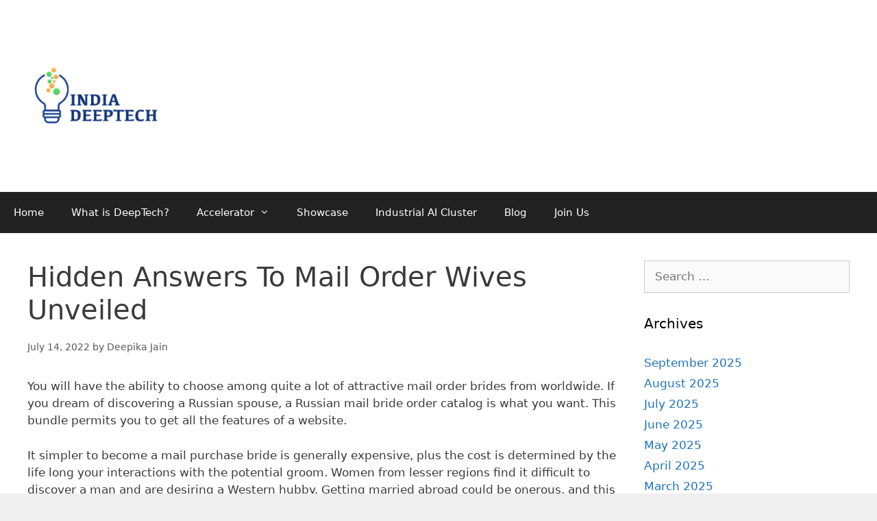

--- FILE ---
content_type: text/html; charset=UTF-8
request_url: https://indiadeeptech.com/hidden-answers-to-mail-order-wives-unveiled/
body_size: 11042
content:
<!DOCTYPE html>
<html lang="en-US">
<head>
	<meta charset="UTF-8">
	<link rel="profile" href="https://gmpg.org/xfn/11">
	<title>Hidden Answers To Mail Order Wives Unveiled &#8211; India DeepTech</title>
<meta name='robots' content='max-image-preview:large' />
<link rel="alternate" type="application/rss+xml" title="India DeepTech &raquo; Feed" href="https://indiadeeptech.com/feed/" />
<link rel="alternate" type="application/rss+xml" title="India DeepTech &raquo; Comments Feed" href="https://indiadeeptech.com/comments/feed/" />
<link rel="alternate" type="application/rss+xml" title="India DeepTech &raquo; Hidden Answers To Mail Order Wives Unveiled Comments Feed" href="https://indiadeeptech.com/hidden-answers-to-mail-order-wives-unveiled/feed/" />
<script>
window._wpemojiSettings = {"baseUrl":"https:\/\/s.w.org\/images\/core\/emoji\/15.0.3\/72x72\/","ext":".png","svgUrl":"https:\/\/s.w.org\/images\/core\/emoji\/15.0.3\/svg\/","svgExt":".svg","source":{"concatemoji":"https:\/\/indiadeeptech.com\/wp-includes\/js\/wp-emoji-release.min.js?ver=6.6.4"}};
/*! This file is auto-generated */
!function(i,n){var o,s,e;function c(e){try{var t={supportTests:e,timestamp:(new Date).valueOf()};sessionStorage.setItem(o,JSON.stringify(t))}catch(e){}}function p(e,t,n){e.clearRect(0,0,e.canvas.width,e.canvas.height),e.fillText(t,0,0);var t=new Uint32Array(e.getImageData(0,0,e.canvas.width,e.canvas.height).data),r=(e.clearRect(0,0,e.canvas.width,e.canvas.height),e.fillText(n,0,0),new Uint32Array(e.getImageData(0,0,e.canvas.width,e.canvas.height).data));return t.every(function(e,t){return e===r[t]})}function u(e,t,n){switch(t){case"flag":return n(e,"\ud83c\udff3\ufe0f\u200d\u26a7\ufe0f","\ud83c\udff3\ufe0f\u200b\u26a7\ufe0f")?!1:!n(e,"\ud83c\uddfa\ud83c\uddf3","\ud83c\uddfa\u200b\ud83c\uddf3")&&!n(e,"\ud83c\udff4\udb40\udc67\udb40\udc62\udb40\udc65\udb40\udc6e\udb40\udc67\udb40\udc7f","\ud83c\udff4\u200b\udb40\udc67\u200b\udb40\udc62\u200b\udb40\udc65\u200b\udb40\udc6e\u200b\udb40\udc67\u200b\udb40\udc7f");case"emoji":return!n(e,"\ud83d\udc26\u200d\u2b1b","\ud83d\udc26\u200b\u2b1b")}return!1}function f(e,t,n){var r="undefined"!=typeof WorkerGlobalScope&&self instanceof WorkerGlobalScope?new OffscreenCanvas(300,150):i.createElement("canvas"),a=r.getContext("2d",{willReadFrequently:!0}),o=(a.textBaseline="top",a.font="600 32px Arial",{});return e.forEach(function(e){o[e]=t(a,e,n)}),o}function t(e){var t=i.createElement("script");t.src=e,t.defer=!0,i.head.appendChild(t)}"undefined"!=typeof Promise&&(o="wpEmojiSettingsSupports",s=["flag","emoji"],n.supports={everything:!0,everythingExceptFlag:!0},e=new Promise(function(e){i.addEventListener("DOMContentLoaded",e,{once:!0})}),new Promise(function(t){var n=function(){try{var e=JSON.parse(sessionStorage.getItem(o));if("object"==typeof e&&"number"==typeof e.timestamp&&(new Date).valueOf()<e.timestamp+604800&&"object"==typeof e.supportTests)return e.supportTests}catch(e){}return null}();if(!n){if("undefined"!=typeof Worker&&"undefined"!=typeof OffscreenCanvas&&"undefined"!=typeof URL&&URL.createObjectURL&&"undefined"!=typeof Blob)try{var e="postMessage("+f.toString()+"("+[JSON.stringify(s),u.toString(),p.toString()].join(",")+"));",r=new Blob([e],{type:"text/javascript"}),a=new Worker(URL.createObjectURL(r),{name:"wpTestEmojiSupports"});return void(a.onmessage=function(e){c(n=e.data),a.terminate(),t(n)})}catch(e){}c(n=f(s,u,p))}t(n)}).then(function(e){for(var t in e)n.supports[t]=e[t],n.supports.everything=n.supports.everything&&n.supports[t],"flag"!==t&&(n.supports.everythingExceptFlag=n.supports.everythingExceptFlag&&n.supports[t]);n.supports.everythingExceptFlag=n.supports.everythingExceptFlag&&!n.supports.flag,n.DOMReady=!1,n.readyCallback=function(){n.DOMReady=!0}}).then(function(){return e}).then(function(){var e;n.supports.everything||(n.readyCallback(),(e=n.source||{}).concatemoji?t(e.concatemoji):e.wpemoji&&e.twemoji&&(t(e.twemoji),t(e.wpemoji)))}))}((window,document),window._wpemojiSettings);
</script>
<style id='wp-emoji-styles-inline-css'>

	img.wp-smiley, img.emoji {
		display: inline !important;
		border: none !important;
		box-shadow: none !important;
		height: 1em !important;
		width: 1em !important;
		margin: 0 0.07em !important;
		vertical-align: -0.1em !important;
		background: none !important;
		padding: 0 !important;
	}
</style>
<link rel='stylesheet' id='wp-block-library-css' href='https://indiadeeptech.com/wp-includes/css/dist/block-library/style.min.css?ver=6.6.4' media='all' />
<style id='classic-theme-styles-inline-css'>
/*! This file is auto-generated */
.wp-block-button__link{color:#fff;background-color:#32373c;border-radius:9999px;box-shadow:none;text-decoration:none;padding:calc(.667em + 2px) calc(1.333em + 2px);font-size:1.125em}.wp-block-file__button{background:#32373c;color:#fff;text-decoration:none}
</style>
<style id='global-styles-inline-css'>
:root{--wp--preset--aspect-ratio--square: 1;--wp--preset--aspect-ratio--4-3: 4/3;--wp--preset--aspect-ratio--3-4: 3/4;--wp--preset--aspect-ratio--3-2: 3/2;--wp--preset--aspect-ratio--2-3: 2/3;--wp--preset--aspect-ratio--16-9: 16/9;--wp--preset--aspect-ratio--9-16: 9/16;--wp--preset--color--black: #000000;--wp--preset--color--cyan-bluish-gray: #abb8c3;--wp--preset--color--white: #ffffff;--wp--preset--color--pale-pink: #f78da7;--wp--preset--color--vivid-red: #cf2e2e;--wp--preset--color--luminous-vivid-orange: #ff6900;--wp--preset--color--luminous-vivid-amber: #fcb900;--wp--preset--color--light-green-cyan: #7bdcb5;--wp--preset--color--vivid-green-cyan: #00d084;--wp--preset--color--pale-cyan-blue: #8ed1fc;--wp--preset--color--vivid-cyan-blue: #0693e3;--wp--preset--color--vivid-purple: #9b51e0;--wp--preset--gradient--vivid-cyan-blue-to-vivid-purple: linear-gradient(135deg,rgba(6,147,227,1) 0%,rgb(155,81,224) 100%);--wp--preset--gradient--light-green-cyan-to-vivid-green-cyan: linear-gradient(135deg,rgb(122,220,180) 0%,rgb(0,208,130) 100%);--wp--preset--gradient--luminous-vivid-amber-to-luminous-vivid-orange: linear-gradient(135deg,rgba(252,185,0,1) 0%,rgba(255,105,0,1) 100%);--wp--preset--gradient--luminous-vivid-orange-to-vivid-red: linear-gradient(135deg,rgba(255,105,0,1) 0%,rgb(207,46,46) 100%);--wp--preset--gradient--very-light-gray-to-cyan-bluish-gray: linear-gradient(135deg,rgb(238,238,238) 0%,rgb(169,184,195) 100%);--wp--preset--gradient--cool-to-warm-spectrum: linear-gradient(135deg,rgb(74,234,220) 0%,rgb(151,120,209) 20%,rgb(207,42,186) 40%,rgb(238,44,130) 60%,rgb(251,105,98) 80%,rgb(254,248,76) 100%);--wp--preset--gradient--blush-light-purple: linear-gradient(135deg,rgb(255,206,236) 0%,rgb(152,150,240) 100%);--wp--preset--gradient--blush-bordeaux: linear-gradient(135deg,rgb(254,205,165) 0%,rgb(254,45,45) 50%,rgb(107,0,62) 100%);--wp--preset--gradient--luminous-dusk: linear-gradient(135deg,rgb(255,203,112) 0%,rgb(199,81,192) 50%,rgb(65,88,208) 100%);--wp--preset--gradient--pale-ocean: linear-gradient(135deg,rgb(255,245,203) 0%,rgb(182,227,212) 50%,rgb(51,167,181) 100%);--wp--preset--gradient--electric-grass: linear-gradient(135deg,rgb(202,248,128) 0%,rgb(113,206,126) 100%);--wp--preset--gradient--midnight: linear-gradient(135deg,rgb(2,3,129) 0%,rgb(40,116,252) 100%);--wp--preset--font-size--small: 13px;--wp--preset--font-size--medium: 20px;--wp--preset--font-size--large: 36px;--wp--preset--font-size--x-large: 42px;--wp--preset--spacing--20: 0.44rem;--wp--preset--spacing--30: 0.67rem;--wp--preset--spacing--40: 1rem;--wp--preset--spacing--50: 1.5rem;--wp--preset--spacing--60: 2.25rem;--wp--preset--spacing--70: 3.38rem;--wp--preset--spacing--80: 5.06rem;--wp--preset--shadow--natural: 6px 6px 9px rgba(0, 0, 0, 0.2);--wp--preset--shadow--deep: 12px 12px 50px rgba(0, 0, 0, 0.4);--wp--preset--shadow--sharp: 6px 6px 0px rgba(0, 0, 0, 0.2);--wp--preset--shadow--outlined: 6px 6px 0px -3px rgba(255, 255, 255, 1), 6px 6px rgba(0, 0, 0, 1);--wp--preset--shadow--crisp: 6px 6px 0px rgba(0, 0, 0, 1);}:where(.is-layout-flex){gap: 0.5em;}:where(.is-layout-grid){gap: 0.5em;}body .is-layout-flex{display: flex;}.is-layout-flex{flex-wrap: wrap;align-items: center;}.is-layout-flex > :is(*, div){margin: 0;}body .is-layout-grid{display: grid;}.is-layout-grid > :is(*, div){margin: 0;}:where(.wp-block-columns.is-layout-flex){gap: 2em;}:where(.wp-block-columns.is-layout-grid){gap: 2em;}:where(.wp-block-post-template.is-layout-flex){gap: 1.25em;}:where(.wp-block-post-template.is-layout-grid){gap: 1.25em;}.has-black-color{color: var(--wp--preset--color--black) !important;}.has-cyan-bluish-gray-color{color: var(--wp--preset--color--cyan-bluish-gray) !important;}.has-white-color{color: var(--wp--preset--color--white) !important;}.has-pale-pink-color{color: var(--wp--preset--color--pale-pink) !important;}.has-vivid-red-color{color: var(--wp--preset--color--vivid-red) !important;}.has-luminous-vivid-orange-color{color: var(--wp--preset--color--luminous-vivid-orange) !important;}.has-luminous-vivid-amber-color{color: var(--wp--preset--color--luminous-vivid-amber) !important;}.has-light-green-cyan-color{color: var(--wp--preset--color--light-green-cyan) !important;}.has-vivid-green-cyan-color{color: var(--wp--preset--color--vivid-green-cyan) !important;}.has-pale-cyan-blue-color{color: var(--wp--preset--color--pale-cyan-blue) !important;}.has-vivid-cyan-blue-color{color: var(--wp--preset--color--vivid-cyan-blue) !important;}.has-vivid-purple-color{color: var(--wp--preset--color--vivid-purple) !important;}.has-black-background-color{background-color: var(--wp--preset--color--black) !important;}.has-cyan-bluish-gray-background-color{background-color: var(--wp--preset--color--cyan-bluish-gray) !important;}.has-white-background-color{background-color: var(--wp--preset--color--white) !important;}.has-pale-pink-background-color{background-color: var(--wp--preset--color--pale-pink) !important;}.has-vivid-red-background-color{background-color: var(--wp--preset--color--vivid-red) !important;}.has-luminous-vivid-orange-background-color{background-color: var(--wp--preset--color--luminous-vivid-orange) !important;}.has-luminous-vivid-amber-background-color{background-color: var(--wp--preset--color--luminous-vivid-amber) !important;}.has-light-green-cyan-background-color{background-color: var(--wp--preset--color--light-green-cyan) !important;}.has-vivid-green-cyan-background-color{background-color: var(--wp--preset--color--vivid-green-cyan) !important;}.has-pale-cyan-blue-background-color{background-color: var(--wp--preset--color--pale-cyan-blue) !important;}.has-vivid-cyan-blue-background-color{background-color: var(--wp--preset--color--vivid-cyan-blue) !important;}.has-vivid-purple-background-color{background-color: var(--wp--preset--color--vivid-purple) !important;}.has-black-border-color{border-color: var(--wp--preset--color--black) !important;}.has-cyan-bluish-gray-border-color{border-color: var(--wp--preset--color--cyan-bluish-gray) !important;}.has-white-border-color{border-color: var(--wp--preset--color--white) !important;}.has-pale-pink-border-color{border-color: var(--wp--preset--color--pale-pink) !important;}.has-vivid-red-border-color{border-color: var(--wp--preset--color--vivid-red) !important;}.has-luminous-vivid-orange-border-color{border-color: var(--wp--preset--color--luminous-vivid-orange) !important;}.has-luminous-vivid-amber-border-color{border-color: var(--wp--preset--color--luminous-vivid-amber) !important;}.has-light-green-cyan-border-color{border-color: var(--wp--preset--color--light-green-cyan) !important;}.has-vivid-green-cyan-border-color{border-color: var(--wp--preset--color--vivid-green-cyan) !important;}.has-pale-cyan-blue-border-color{border-color: var(--wp--preset--color--pale-cyan-blue) !important;}.has-vivid-cyan-blue-border-color{border-color: var(--wp--preset--color--vivid-cyan-blue) !important;}.has-vivid-purple-border-color{border-color: var(--wp--preset--color--vivid-purple) !important;}.has-vivid-cyan-blue-to-vivid-purple-gradient-background{background: var(--wp--preset--gradient--vivid-cyan-blue-to-vivid-purple) !important;}.has-light-green-cyan-to-vivid-green-cyan-gradient-background{background: var(--wp--preset--gradient--light-green-cyan-to-vivid-green-cyan) !important;}.has-luminous-vivid-amber-to-luminous-vivid-orange-gradient-background{background: var(--wp--preset--gradient--luminous-vivid-amber-to-luminous-vivid-orange) !important;}.has-luminous-vivid-orange-to-vivid-red-gradient-background{background: var(--wp--preset--gradient--luminous-vivid-orange-to-vivid-red) !important;}.has-very-light-gray-to-cyan-bluish-gray-gradient-background{background: var(--wp--preset--gradient--very-light-gray-to-cyan-bluish-gray) !important;}.has-cool-to-warm-spectrum-gradient-background{background: var(--wp--preset--gradient--cool-to-warm-spectrum) !important;}.has-blush-light-purple-gradient-background{background: var(--wp--preset--gradient--blush-light-purple) !important;}.has-blush-bordeaux-gradient-background{background: var(--wp--preset--gradient--blush-bordeaux) !important;}.has-luminous-dusk-gradient-background{background: var(--wp--preset--gradient--luminous-dusk) !important;}.has-pale-ocean-gradient-background{background: var(--wp--preset--gradient--pale-ocean) !important;}.has-electric-grass-gradient-background{background: var(--wp--preset--gradient--electric-grass) !important;}.has-midnight-gradient-background{background: var(--wp--preset--gradient--midnight) !important;}.has-small-font-size{font-size: var(--wp--preset--font-size--small) !important;}.has-medium-font-size{font-size: var(--wp--preset--font-size--medium) !important;}.has-large-font-size{font-size: var(--wp--preset--font-size--large) !important;}.has-x-large-font-size{font-size: var(--wp--preset--font-size--x-large) !important;}
:where(.wp-block-post-template.is-layout-flex){gap: 1.25em;}:where(.wp-block-post-template.is-layout-grid){gap: 1.25em;}
:where(.wp-block-columns.is-layout-flex){gap: 2em;}:where(.wp-block-columns.is-layout-grid){gap: 2em;}
:root :where(.wp-block-pullquote){font-size: 1.5em;line-height: 1.6;}
</style>
<link rel='stylesheet' id='generate-style-grid-css' href='https://indiadeeptech.com/wp-content/themes/generatepress/assets/css/unsemantic-grid.min.css?ver=3.0.4' media='all' />
<link rel='stylesheet' id='generate-style-css' href='https://indiadeeptech.com/wp-content/themes/generatepress/assets/css/style.min.css?ver=3.0.4' media='all' />
<style id='generate-style-inline-css'>
body{background-color:#efefef;color:#3a3a3a;}a{color:#1e73be;}a:hover, a:focus, a:active{color:#000000;}body .grid-container{max-width:1865px;}.wp-block-group__inner-container{max-width:1865px;margin-left:auto;margin-right:auto;}.site-header .header-image{width:200px;}.generate-back-to-top{font-size:20px;border-radius:3px;position:fixed;bottom:30px;right:30px;line-height:40px;width:40px;text-align:center;z-index:10;transition:opacity 300ms ease-in-out;}body, button, input, select, textarea{font-family:-apple-system, system-ui, BlinkMacSystemFont, "Segoe UI", Helvetica, Arial, sans-serif, "Apple Color Emoji", "Segoe UI Emoji", "Segoe UI Symbol";}body{line-height:1.5;}.entry-content > [class*="wp-block-"]:not(:last-child){margin-bottom:1.5em;}.main-title{font-size:45px;}.main-navigation .main-nav ul ul li a{font-size:14px;}.sidebar .widget, .footer-widgets .widget{font-size:17px;}h1{font-weight:300;font-size:40px;}h2{font-weight:300;font-size:30px;}h3{font-size:20px;}h4{font-size:inherit;}h5{font-size:inherit;}@media (max-width:768px){.main-title{font-size:30px;}h1{font-size:30px;}h2{font-size:25px;}}.top-bar{background-color:#636363;color:#ffffff;}.top-bar a{color:#ffffff;}.top-bar a:hover{color:#303030;}.site-header{background-color:#ffffff;color:#3a3a3a;}.site-header a{color:#3a3a3a;}.main-title a,.main-title a:hover{color:#222222;}.site-description{color:#757575;}.main-navigation,.main-navigation ul ul{background-color:#222222;}.main-navigation .main-nav ul li a,.menu-toggle, .main-navigation .menu-bar-items{color:#ffffff;}.main-navigation .main-nav ul li:hover > a,.main-navigation .main-nav ul li:focus > a, .main-navigation .main-nav ul li.sfHover > a, .main-navigation .menu-bar-item:hover > a, .main-navigation .menu-bar-item.sfHover > a{color:#ffffff;background-color:#3f3f3f;}button.menu-toggle:hover,button.menu-toggle:focus,.main-navigation .mobile-bar-items a,.main-navigation .mobile-bar-items a:hover,.main-navigation .mobile-bar-items a:focus{color:#ffffff;}.main-navigation .main-nav ul li[class*="current-menu-"] > a{color:#ffffff;background-color:#3f3f3f;}.main-navigation .main-nav ul li[class*="current-menu-"] > a:hover,.main-navigation .main-nav ul li[class*="current-menu-"].sfHover > a{color:#ffffff;background-color:#3f3f3f;}.navigation-search input[type="search"],.navigation-search input[type="search"]:active, .navigation-search input[type="search"]:focus, .main-navigation .main-nav ul li.search-item.active > a, .main-navigation .menu-bar-items .search-item.active > a{color:#ffffff;background-color:#3f3f3f;}.main-navigation ul ul{background-color:#3f3f3f;}.main-navigation .main-nav ul ul li a{color:#ffffff;}.main-navigation .main-nav ul ul li:hover > a,.main-navigation .main-nav ul ul li:focus > a,.main-navigation .main-nav ul ul li.sfHover > a{color:#ffffff;background-color:#4f4f4f;}.main-navigation .main-nav ul ul li[class*="current-menu-"] > a{color:#ffffff;background-color:#4f4f4f;}.main-navigation .main-nav ul ul li[class*="current-menu-"] > a:hover,.main-navigation .main-nav ul ul li[class*="current-menu-"].sfHover > a{color:#ffffff;background-color:#4f4f4f;}.separate-containers .inside-article, .separate-containers .comments-area, .separate-containers .page-header, .one-container .container, .separate-containers .paging-navigation, .inside-page-header{background-color:#ffffff;}.entry-meta{color:#595959;}.entry-meta a{color:#595959;}.entry-meta a:hover{color:#1e73be;}.sidebar .widget{background-color:#ffffff;}.sidebar .widget .widget-title{color:#000000;}.footer-widgets{background-color:#ffffff;}.footer-widgets .widget-title{color:#000000;}.site-info{color:#ffffff;background-color:#222222;}.site-info a{color:#ffffff;}.site-info a:hover{color:#606060;}.footer-bar .widget_nav_menu .current-menu-item a{color:#606060;}input[type="text"],input[type="email"],input[type="url"],input[type="password"],input[type="search"],input[type="tel"],input[type="number"],textarea,select{color:#666666;background-color:#fafafa;border-color:#cccccc;}input[type="text"]:focus,input[type="email"]:focus,input[type="url"]:focus,input[type="password"]:focus,input[type="search"]:focus,input[type="tel"]:focus,input[type="number"]:focus,textarea:focus,select:focus{color:#666666;background-color:#ffffff;border-color:#bfbfbf;}button,html input[type="button"],input[type="reset"],input[type="submit"],a.button,a.wp-block-button__link:not(.has-background){color:#ffffff;background-color:#666666;}button:hover,html input[type="button"]:hover,input[type="reset"]:hover,input[type="submit"]:hover,a.button:hover,button:focus,html input[type="button"]:focus,input[type="reset"]:focus,input[type="submit"]:focus,a.button:focus,a.wp-block-button__link:not(.has-background):active,a.wp-block-button__link:not(.has-background):focus,a.wp-block-button__link:not(.has-background):hover{color:#ffffff;background-color:#3f3f3f;}a.generate-back-to-top{background-color:rgba( 0,0,0,0.4 );color:#ffffff;}a.generate-back-to-top:hover,a.generate-back-to-top:focus{background-color:rgba( 0,0,0,0.6 );color:#ffffff;}@media (max-width:768px){.main-navigation .menu-bar-item:hover > a, .main-navigation .menu-bar-item.sfHover > a{background:none;color:#ffffff;}}.inside-top-bar{padding:10px;}.inside-header{padding:40px;}.site-main .wp-block-group__inner-container{padding:40px;}.entry-content .alignwide, body:not(.no-sidebar) .entry-content .alignfull{margin-left:-40px;width:calc(100% + 80px);max-width:calc(100% + 80px);}.rtl .menu-item-has-children .dropdown-menu-toggle{padding-left:20px;}.rtl .main-navigation .main-nav ul li.menu-item-has-children > a{padding-right:20px;}.site-info{padding:20px;}@media (max-width:768px){.separate-containers .inside-article, .separate-containers .comments-area, .separate-containers .page-header, .separate-containers .paging-navigation, .one-container .site-content, .inside-page-header{padding:30px;}.site-main .wp-block-group__inner-container{padding:30px;}.site-info{padding-right:10px;padding-left:10px;}.entry-content .alignwide, body:not(.no-sidebar) .entry-content .alignfull{margin-left:-30px;width:calc(100% + 60px);max-width:calc(100% + 60px);}}.one-container .sidebar .widget{padding:0px;}/* End cached CSS */@media (max-width:768px){.main-navigation .menu-toggle,.main-navigation .mobile-bar-items,.sidebar-nav-mobile:not(#sticky-placeholder){display:block;}.main-navigation ul,.gen-sidebar-nav{display:none;}[class*="nav-float-"] .site-header .inside-header > *{float:none;clear:both;}}
</style>
<link rel='stylesheet' id='generate-mobile-style-css' href='https://indiadeeptech.com/wp-content/themes/generatepress/assets/css/mobile.min.css?ver=3.0.4' media='all' />
<link rel='stylesheet' id='generate-font-icons-css' href='https://indiadeeptech.com/wp-content/themes/generatepress/assets/css/components/font-icons.min.css?ver=3.0.4' media='all' />
<link rel="https://api.w.org/" href="https://indiadeeptech.com/wp-json/" /><link rel="alternate" title="JSON" type="application/json" href="https://indiadeeptech.com/wp-json/wp/v2/posts/2935" /><link rel="EditURI" type="application/rsd+xml" title="RSD" href="https://indiadeeptech.com/xmlrpc.php?rsd" />
<meta name="generator" content="WordPress 6.6.4" />
<link rel="canonical" href="https://indiadeeptech.com/hidden-answers-to-mail-order-wives-unveiled/" />
<link rel='shortlink' href='https://indiadeeptech.com/?p=2935' />
<link rel="alternate" title="oEmbed (JSON)" type="application/json+oembed" href="https://indiadeeptech.com/wp-json/oembed/1.0/embed?url=https%3A%2F%2Findiadeeptech.com%2Fhidden-answers-to-mail-order-wives-unveiled%2F" />
<link rel="alternate" title="oEmbed (XML)" type="text/xml+oembed" href="https://indiadeeptech.com/wp-json/oembed/1.0/embed?url=https%3A%2F%2Findiadeeptech.com%2Fhidden-answers-to-mail-order-wives-unveiled%2F&#038;format=xml" />
<link rel="pingback" href="https://indiadeeptech.com/xmlrpc.php">
<meta name="viewport" content="width=device-width, initial-scale=1"><link rel="icon" href="https://indiadeeptech.com/wp-content/uploads/2020/09/cropped-IDT-Square-1-32x32.png" sizes="32x32" />
<link rel="icon" href="https://indiadeeptech.com/wp-content/uploads/2020/09/cropped-IDT-Square-1-192x192.png" sizes="192x192" />
<link rel="apple-touch-icon" href="https://indiadeeptech.com/wp-content/uploads/2020/09/cropped-IDT-Square-1-180x180.png" />
<meta name="msapplication-TileImage" content="https://indiadeeptech.com/wp-content/uploads/2020/09/cropped-IDT-Square-1-270x270.png" />
</head>

<body class="post-template-default single single-post postid-2935 single-format-standard wp-custom-logo wp-embed-responsive right-sidebar nav-below-header one-container fluid-header active-footer-widgets-4 nav-aligned-left header-aligned-left dropdown-hover" itemtype="https://schema.org/Blog" itemscope>
	<a class="screen-reader-text skip-link" href="#content" title="Skip to content">Skip to content</a>		<header id="masthead" class="site-header" itemtype="https://schema.org/WPHeader" itemscope>
			<div class="inside-header grid-container grid-parent">
				<div class="site-logo">
					<a href="https://indiadeeptech.com/" title="India DeepTech" rel="home">
						<img  class="header-image is-logo-image" alt="India DeepTech" src="https://indiadeeptech.com/wp-content/uploads/2020/09/cropped-IDT-Square-1.png" title="India DeepTech" />
					</a>
				</div>			</div>
		</header>
				<nav id="site-navigation" class="main-navigation sub-menu-right" itemtype="https://schema.org/SiteNavigationElement" itemscope>
			<div class="inside-navigation">
								<button class="menu-toggle" aria-controls="primary-menu" aria-expanded="false">
					<span class="mobile-menu">Menu</span>				</button>
				<div id="primary-menu" class="main-nav"><ul id="menu-basic-menu" class=" menu sf-menu"><li id="menu-item-21" class="menu-item menu-item-type-custom menu-item-object-custom menu-item-home menu-item-21"><a href="http://indiadeeptech.com">Home</a></li>
<li id="menu-item-20" class="menu-item menu-item-type-post_type menu-item-object-page menu-item-20"><a href="https://indiadeeptech.com/what-is-deeptech/">What is DeepTech?</a></li>
<li id="menu-item-32" class="menu-item menu-item-type-post_type menu-item-object-page menu-item-has-children menu-item-32"><a href="https://indiadeeptech.com/accelerator/">Accelerator<span role="presentation" class="dropdown-menu-toggle"></span></a>
<ul class="sub-menu">
	<li id="menu-item-287" class="menu-item menu-item-type-post_type menu-item-object-page menu-item-287"><a href="https://indiadeeptech.com/cohort-1-2020/">Cohort 1  – 2020</a></li>
</ul>
</li>
<li id="menu-item-34" class="menu-item menu-item-type-post_type menu-item-object-page menu-item-34"><a href="https://indiadeeptech.com/showcase/">Showcase</a></li>
<li id="menu-item-31" class="menu-item menu-item-type-post_type menu-item-object-page menu-item-31"><a href="https://indiadeeptech.com/industrial-ai/">Industrial AI Cluster</a></li>
<li id="menu-item-37" class="menu-item menu-item-type-post_type menu-item-object-page current_page_parent menu-item-37"><a href="https://indiadeeptech.com/blog/">Blog</a></li>
<li id="menu-item-33" class="menu-item menu-item-type-post_type menu-item-object-page menu-item-33"><a href="https://indiadeeptech.com/contact-us/">Join Us</a></li>
</ul></div>			</div>
		</nav>
		
	<div id="page" class="site grid-container container hfeed grid-parent">
				<div id="content" class="site-content">
			
	<div id="primary" class="content-area grid-parent mobile-grid-100 grid-75 tablet-grid-75">
		<main id="main" class="site-main">
			
<article id="post-2935" class="post-2935 post type-post status-publish format-standard hentry category-uncategorized" itemtype="https://schema.org/CreativeWork" itemscope>
	<div class="inside-article">
					<header class="entry-header">
				<h1 class="entry-title" itemprop="headline"><h1>Hidden Answers To Mail Order Wives Unveiled</h1></h1>		<div class="entry-meta">
			<span class="posted-on"><time class="updated" datetime="2022-09-24T01:54:03+05:30" itemprop="dateModified">September 24, 2022</time><time class="entry-date published" datetime="2022-07-14T23:24:00+05:30" itemprop="datePublished">July 14, 2022</time></span> <span class="byline">by <span class="author vcard" itemprop="author" itemtype="https://schema.org/Person" itemscope><a class="url fn n" href="https://indiadeeptech.com/author/deepika/" title="View all posts by Deepika Jain" rel="author" itemprop="url"><span class="author-name" itemprop="name">Deepika Jain</span></a></span></span> 		</div>
					</header>
			
		<div class="entry-content" itemprop="text">
			<p>You will have the ability to choose among quite a lot of attractive mail order brides from worldwide. If you dream of discovering a Russian spouse, a Russian mail bride order catalog is what you want. This bundle permits you to get all the features of a website.</p>
<p>It simpler to become a mail purchase bride is generally expensive, plus the cost is determined by the life long your interactions with the potential groom. Women from lesser regions find it difficult to discover a man and are desiring a Western hubby. Getting married abroad could be onerous, and this alternative provides these individuals the possibility to live the life they already have all the time desired. Another form of fee is covered by term, normally within the range of $15 to $95.00 per thirty days, providing a assure of limitless contacts with girl members . Membership for males is sometimes categorized into “silver,” “gold” and “platinum,” like that in visa credit cards. The latter requires the very best charge however offers out essentially the most benefit by means of service. Such exoticism results in stereotypes that make Filipinas enticing and well-liked mates prepared for the taking.</p>
<p>But the typical mail order bride value is from $4000 to $7000. But, the online dating web site offers the superb opportunity to meet pretty mail order Russian brides. Ladies, who use the relationship platform are prepared to begin out relationships with foreigners. It cuts down kilometers, teams people with the same needs, and offers the prospect to communicate in the common language. Some on-line mail-order bride websites supply matchmaking options. When registering, you fill in some particulars about yourself, and your needs for a future companion. And after the login, you see profiles that match your criteria.</p>
<ul>
<li>For the subsequent 15 years, Dan supplied her with a extra comfortable life than she could have expected, however one the place her personal needs always took second place.</li>
<li>You can meet ladies from all over the world and speak with all of them to determine who you wish to date and later reside with.</li>
<li>But an experienced household lawyer will make sure that your worldwide marriage dealer is legit, and that your &#8220;mail-order bride&#8221; is legal.</li>
<li>A large variety of mail order brides are registered here, you solely have to take the first step and select quality mail order bride companies.</li>
<li>The average cost of mail order bride is near $3.000-$10.000, but this price mostly is dependent upon which mail order bride service you have chosen and which choices you wish to use.</li>
</ul>
<p>The can make nice wives, due to this fact it&#8217;s all in the details. As follow exhibits, online relationship whit mail order brides are sometimes the beginning of a perfect <a href="https://mailorderbrides.net/">best site</a> relationship and a cheerful family. Therefore, mail order bride web sites are great for each searching for mail order girlfriends for flirting, and for finding a bride who will turn into a wife.</p>
<h2>Things To Do With Mail Order Wives</h2>
<p>Using a mail order bride service is cheaper and more convenient than regular dating. You pay to make use of the service, and also you pay in case your match has been successful and has led to a marriage. In common dating, you&#8217;ll find a way to spend up to tens of thousands of dollars going out and making an attempt to get to know the particular person. If that relationship doesn’t work out, you’re left with a heartache and a financial gap that can&#8217;t be remedied easily.</p>
<p>It is a nice way to know what type of individual you want to look at on-line. Again, define a listing of characteristics or qualities that are essential for you. For instance, you could be in search of a quiet and introverted individual quite than a passionate and extroverted girl. These issues will allow you to narrow down your search later if you look for a bride. The guides to foreign brides will show you the differences between different nationalities of international brides and can allow you to make the best alternative. Ourratings of the best mail order bride websites will let you know which websites are worthy of your attention and that are an entire waste of time.</p>
<p>The sole blacksmith within the town, probably the county, he determined to search out himself a spouse earlier than another person arranged a marriage for him. The solely one that answered his advertisement was a younger woman in Boston named Rachel, who called herself Rey. The Immigration and Naturalization Service estimates that the speed of marriage fraud between foreign nationals and United States residents or aliens lawfully admitted for permanent residence is 8 p.c. It is unclear what share of those marriage fraud circumstances originate as mail-order marriages. This volume examines how Chinese ladies negotiate the Internet as a analysis tool and a method for the acquisition of information, as nicely as for social networking functions. Clearly, an annual determine of 4,000 to five,000 new Americans arriving via the &#8220;mail-order bride&#8221; route is a small figure in comparability with whole immigration of more than one million. Moreover, these newcomers, unlike refugees and different immigrant teams who focus in specific urban areas, tend to be dispersed over a large geographic range, additional diminishing any influence they may have.</p>
<h3>Behaviors Of Mail Order Wife People</h3>
<p>He stated in latest months that the Philippine Embassy in Seoul has obtained complaints from Filipina wives of abuses dedicated by their Korean husbands that brought on separation, divorce and abandonment. As language and cultural differences become an issue, the Filipina girls are considered commodities bought for a value. The majority of mail order brides from China to South Korea include Chinese citizens of Korean ethnicity. Kyrgyzstan and Uzbekistan are sources of mail order brides to South Korea. Economic and social circumstances for ladies in Russia and different Post-Soviet states are a motivational factor to find overseas arrangements. Gupta said whereas the ladies might initiate these relationships, there are occasions they&#8217;re nonetheless victims, lured by recruiters with false guarantees of a greater life. Women are often afraid to depart such relationships because the men have all the ability, they are saying.</p>
<p>Undoubtedly, you’ll spend much less cash on relationship services since distant journeys are pricey. Your mailbox order birdes-to-be catalogues of those sites make the right source of potential brides. According to kind of romance you’re in search of, you possibly can select the right spouse from the catalogue with no assist of a specialist. The fashionable websites have stylish search strategies that examine all sorts of variables, and you can choose a woman by her visible side, character attributes, metropolis of house, and zodiac sign.</p>
<p>Many non-erudite people cannot believe that they&#8217;ll find their couple on the Internet. They are afraid to try it and share unfavorable impressions so that nobody else can attempt it. This number is growing every single day as folks understand the complete advantages of on-line relationship. Another fantasy is that every mail order bride who searches for a man on-line is definitely looking for a visa or a green card. This just isn&#8217;t true as a result of every woman has to bear a rigorous and prolonged validation course of before accessing the site.</p>
<p>People prefer to ensure that they&#8217;ll make an excellent couple earlier than getting into critical relationships. They chat a lot, spend  months attempting to get to know each other, and don’t rush.</p>
<p>Ukraine mail order brides attract males from everywhere in the world with their extraordinary magnificence and appeal. Apart from being honest and approachable, they are flexible and easy-going. History and folklore testify to the truth that Ukrainian girls have willpower, &#8230; The standout function of mail order bride platforms is the high stage of security they provide. You can give consideration to building a rapport quite than checking out whether or not the particular person you communicate with is real.</p>
<p><img decoding="async" class='alignright' style='float:right;margin-left:10px;' src="https://www.mailorderbrideprices.com/wp-content/uploads/2018/05/hot-girls-in-brazilian-beach.jpg"  ></p>
<p>You will more than likely be succesful of filter your match’s location choices in addition to chat and email. If you simply need to see Asian brides, this bundle will allow you to do so. All first rate mail order brides web sites provides you with free articles and movies to educate you into being a greater man and lover.</p>
		</div>

				<footer class="entry-meta">
			<span class="cat-links"><span class="screen-reader-text">Categories </span><a href="https://indiadeeptech.com/category/uncategorized/" rel="category tag">Uncategorized</a></span> 		<nav id="nav-below" class="post-navigation">
			<span class="screen-reader-text">Post navigation</span>

			<div class="nav-previous"><span class="prev" title="Previous"><a href="https://indiadeeptech.com/luckycrush-review-in-2022/" rel="prev">Luckycrush Review In 2022</a></span></div><div class="nav-next"><span class="next" title="Next"><a href="https://indiadeeptech.com/the-most-ignored-simple-fact-about-99brides-com-explained/" rel="next">The Most Ignored Simple fact About 99brides. com Explained</a></span></div>		</nav>
				</footer>
			</div>
</article>
		</main>
	</div>

	<div id="right-sidebar" class="widget-area sidebar is-right-sidebar grid-25 tablet-grid-25 grid-parent" itemtype="https://schema.org/WPSideBar" itemscope>
	<div class="inside-right-sidebar">
			<aside id="search" class="widget widget_search">
		<form method="get" class="search-form" action="https://indiadeeptech.com/">
	<label>
		<span class="screen-reader-text">Search for:</span>
		<input type="search" class="search-field" placeholder="Search &hellip;" value="" name="s" title="Search for:">
	</label>
	<input type="submit" class="search-submit" value="Search"></form>
	</aside>

	<aside id="archives" class="widget">
		<h2 class="widget-title">Archives</h2>
		<ul>
				<li><a href='https://indiadeeptech.com/2025/09/'>September 2025</a></li>
	<li><a href='https://indiadeeptech.com/2025/08/'>August 2025</a></li>
	<li><a href='https://indiadeeptech.com/2025/07/'>July 2025</a></li>
	<li><a href='https://indiadeeptech.com/2025/06/'>June 2025</a></li>
	<li><a href='https://indiadeeptech.com/2025/05/'>May 2025</a></li>
	<li><a href='https://indiadeeptech.com/2025/04/'>April 2025</a></li>
	<li><a href='https://indiadeeptech.com/2025/03/'>March 2025</a></li>
	<li><a href='https://indiadeeptech.com/2025/02/'>February 2025</a></li>
	<li><a href='https://indiadeeptech.com/2025/01/'>January 2025</a></li>
	<li><a href='https://indiadeeptech.com/2024/12/'>December 2024</a></li>
	<li><a href='https://indiadeeptech.com/2024/11/'>November 2024</a></li>
	<li><a href='https://indiadeeptech.com/2024/10/'>October 2024</a></li>
	<li><a href='https://indiadeeptech.com/2024/09/'>September 2024</a></li>
	<li><a href='https://indiadeeptech.com/2024/08/'>August 2024</a></li>
	<li><a href='https://indiadeeptech.com/2024/07/'>July 2024</a></li>
	<li><a href='https://indiadeeptech.com/2024/06/'>June 2024</a></li>
	<li><a href='https://indiadeeptech.com/2024/05/'>May 2024</a></li>
	<li><a href='https://indiadeeptech.com/2024/03/'>March 2024</a></li>
	<li><a href='https://indiadeeptech.com/2024/02/'>February 2024</a></li>
	<li><a href='https://indiadeeptech.com/2024/01/'>January 2024</a></li>
	<li><a href='https://indiadeeptech.com/2023/12/'>December 2023</a></li>
	<li><a href='https://indiadeeptech.com/2023/11/'>November 2023</a></li>
	<li><a href='https://indiadeeptech.com/2023/10/'>October 2023</a></li>
	<li><a href='https://indiadeeptech.com/2023/09/'>September 2023</a></li>
	<li><a href='https://indiadeeptech.com/2023/08/'>August 2023</a></li>
	<li><a href='https://indiadeeptech.com/2023/07/'>July 2023</a></li>
	<li><a href='https://indiadeeptech.com/2023/06/'>June 2023</a></li>
	<li><a href='https://indiadeeptech.com/2023/05/'>May 2023</a></li>
	<li><a href='https://indiadeeptech.com/2023/04/'>April 2023</a></li>
	<li><a href='https://indiadeeptech.com/2023/03/'>March 2023</a></li>
	<li><a href='https://indiadeeptech.com/2023/02/'>February 2023</a></li>
	<li><a href='https://indiadeeptech.com/2023/01/'>January 2023</a></li>
	<li><a href='https://indiadeeptech.com/2022/12/'>December 2022</a></li>
	<li><a href='https://indiadeeptech.com/2022/11/'>November 2022</a></li>
	<li><a href='https://indiadeeptech.com/2022/10/'>October 2022</a></li>
	<li><a href='https://indiadeeptech.com/2022/09/'>September 2022</a></li>
	<li><a href='https://indiadeeptech.com/2022/08/'>August 2022</a></li>
	<li><a href='https://indiadeeptech.com/2022/07/'>July 2022</a></li>
	<li><a href='https://indiadeeptech.com/2022/06/'>June 2022</a></li>
	<li><a href='https://indiadeeptech.com/2022/05/'>May 2022</a></li>
	<li><a href='https://indiadeeptech.com/2022/04/'>April 2022</a></li>
	<li><a href='https://indiadeeptech.com/2022/03/'>March 2022</a></li>
	<li><a href='https://indiadeeptech.com/2022/02/'>February 2022</a></li>
	<li><a href='https://indiadeeptech.com/2022/01/'>January 2022</a></li>
	<li><a href='https://indiadeeptech.com/2021/12/'>December 2021</a></li>
	<li><a href='https://indiadeeptech.com/2021/11/'>November 2021</a></li>
	<li><a href='https://indiadeeptech.com/2021/10/'>October 2021</a></li>
	<li><a href='https://indiadeeptech.com/2021/09/'>September 2021</a></li>
	<li><a href='https://indiadeeptech.com/2021/08/'>August 2021</a></li>
	<li><a href='https://indiadeeptech.com/2021/05/'>May 2021</a></li>
	<li><a href='https://indiadeeptech.com/2021/03/'>March 2021</a></li>
	<li><a href='https://indiadeeptech.com/2021/02/'>February 2021</a></li>
	<li><a href='https://indiadeeptech.com/2021/01/'>January 2021</a></li>
	<li><a href='https://indiadeeptech.com/2020/12/'>December 2020</a></li>
	<li><a href='https://indiadeeptech.com/2020/11/'>November 2020</a></li>
	<li><a href='https://indiadeeptech.com/2020/10/'>October 2020</a></li>
	<li><a href='https://indiadeeptech.com/2020/09/'>September 2020</a></li>
	<li><a href='https://indiadeeptech.com/2020/07/'>July 2020</a></li>
	<li><a href='https://indiadeeptech.com/2020/06/'>June 2020</a></li>
	<li><a href='https://indiadeeptech.com/2020/05/'>May 2020</a></li>
	<li><a href='https://indiadeeptech.com/2020/04/'>April 2020</a></li>
	<li><a href='https://indiadeeptech.com/2020/03/'>March 2020</a></li>
	<li><a href='https://indiadeeptech.com/2020/02/'>February 2020</a></li>
	<li><a href='https://indiadeeptech.com/2020/01/'>January 2020</a></li>
	<li><a href='https://indiadeeptech.com/2019/07/'>July 2019</a></li>
	<li><a href='https://indiadeeptech.com/2019/05/'>May 2019</a></li>
		</ul>
	</aside>
		</div>
</div>

	</div>
</div>


<div class="site-footer">
			<footer class="site-info" itemtype="https://schema.org/WPFooter" itemscope>
			<div class="inside-site-info grid-container grid-parent">
								<div class="copyright-bar">
					<span class="copyright">&copy; 2026 India DeepTech</span> &bull; Built with <a href="https://generatepress.com" itemprop="url">GeneratePress</a>				</div>
			</div>
		</footer>
		</div>

<a title="Scroll back to top" aria-label="Scroll back to top" rel="nofollow" href="#" class="generate-back-to-top" style="opacity:0;visibility:hidden;" data-scroll-speed="400" data-start-scroll="300">
					
				</a><!--[if lte IE 11]>
<script src="https://indiadeeptech.com/wp-content/themes/generatepress/assets/js/classList.min.js?ver=3.0.4" id="generate-classlist-js"></script>
<![endif]-->
<script id="generate-main-js-extra">
var generatepressMenu = {"toggleOpenedSubMenus":"1","openSubMenuLabel":"Open Sub-Menu","closeSubMenuLabel":"Close Sub-Menu"};
</script>
<script src="https://indiadeeptech.com/wp-content/themes/generatepress/assets/js/main.min.js?ver=3.0.4" id="generate-main-js"></script>
<script src="https://indiadeeptech.com/wp-content/themes/generatepress/assets/js/back-to-top.min.js?ver=3.0.4" id="generate-back-to-top-js"></script>

</body>
</html>
